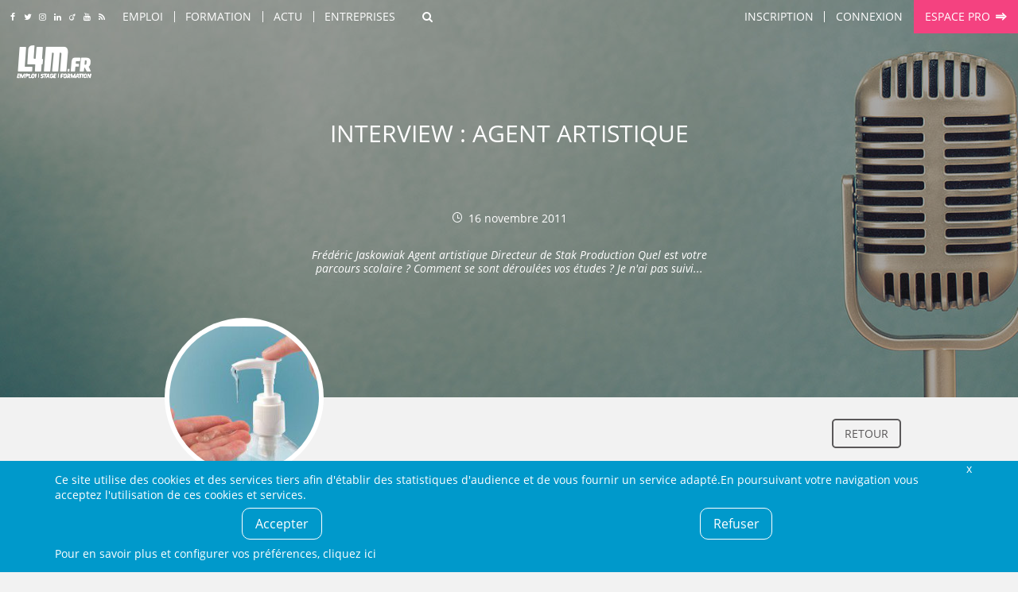

--- FILE ---
content_type: text/html; charset=UTF-8
request_url: https://www.l4m.fr/emag/interview/art-culture-spectacle-2/agent-artistique-2798
body_size: 58318
content:
<!DOCTYPE html>
<html xmlns:og="https://ogp.me/ns#" lang="fr">
<head>
	<style type="text/css">
	body {
	   opacity: 1;
   }
	.async-rendering body {
	   opacity: 0;
	}
	</style>
	<script type="text/javascript">
	document.documentElement.className = 'async-rendering';
	</script>
   <base href="https://www.l4m.fr" />
<title>Agent artistique : interview d'un professionnel par L4M</title>
<meta http-equiv="Content-Type" content="text/html; charset=UTF-8" />
<meta name="robots" content="index, follow" />
<meta name="description" content="Frédéric Jaskowiak 	 	Agent artistique 	 	Directeur de Stak Production 	 Quel est votre parcours scolaire ? Comment se sont déroulées vos études ? Je n'ai pas suivi..." />
<meta name="CSRF-token" content="b4564f6863473501eb9f534e74df31b41fb439ea7d6ac0a6154d43dae059d6c4" />
<meta name="language" content="fr" />
<meta property="og:title" content="Agent artistique : interview d'un professionnel par L4M" />
<meta property="og:type" content="article" />
<meta property="og:description" content="Frédéric Jaskowiak 	 	Agent artistique 	 	Directeur de Stak Production 	 Quel est votre parcours scolaire ? Comment se sont déroulées vos études ? Je n'ai pas suivi..." />
<meta property="og:image" content="https://www.l4mcdn.fr/5/8/580051.jpg" />
<meta property="og:image:width" content="323" />
<meta property="og:image:height" content="205" />
<meta property="og:url" content="https://www.l4m.fr/emag/interview/art-culture-spectacle-2/agent-artistique-2798" />


<link href="https://plus.google.com/u/0/b/108872012190150611067/108872012190150611067/" rel="publisher" />
    <link rel="icon" type="image/png" href="/templates/_defaut/imgs/favicon.png" />
    <!--[if IE]><link rel="shortcut icon" type="image/x-icon" href="/templates/_defaut/imgs/favicon.ico" /><![endif]-->
    <!--[if lt IE 9]>
	<script src="https://cdnjs.cloudflare.com/ajax/libs/html5shiv/3.7.3/html5shiv.min.js"></script>
	<![endif]-->
	<meta name="viewport" content="width=device-width, initial-scale=1.0">
</head><body class="template-front section- front section-emag  not-loggedin not-loggedin has-couv has-couv-spec" itemscope itemtype="https://schema.org/WebPage">
<div id="all">
		<div id="top" >
		<div class="inner inner-top">
		<div class="socials socials-top">
	<a class="icone social icn-fb" href="https://www.facebook.com/L4M.fr" target="_blank" title="Rejoignez-nous sur Facebook"><i>Rejoignez-nous sur Facebook</i></a>
	<a class="icone social icn-twitter" href="https://www.twitter.com/l4mfr" target="_blank" title="Suivez-nous sur Twitter"><i>Suivez-nous sur Twitter</i></a>
	<a class="icone social icn-instagram" href="https://www.instagram.com/l4m.fr/" target="_blank" title="Suivez-nous sur Instagram"><i>Suivez-nous sur Instagram</i></a>
	<a class="icone social icn-linkedin" href="https://www.linkedin.com/company/l4m-fr-looking-for-mission" target="_blank" title="Rejoignez-nous sur LinkedIn"><i>Rejoignez-nous sur LinkedIn</i></a>
	<a class="icone social icn-viadeo" href="https://fr.viadeo.com/fr/profile/l4m.emploi,stage-et-formation-dans-le-nord-pas-de-calais" target="_blank" title="Rejoignez-nous sur Viadeo"><i>Rejoignez-nous sur Viadeo</i></a>
	<a class="icone social icn-youtube" href="https://www.youtube.com/channel/UCtjx8kNeVhCFLndj5iJ4EtA" target="_blank" title="Suivez-nous sur Youtube"><i>Suivez-nous sur Youtube</i></a>
	<a class="icone social icn-rss" href="https://www.l4m.fr/rss" title="Retrouvez tous nos flux RSS"><i>Retrouvez tous nos flux RSS</i></a>
</div><div id="top_content"><a class="icone icn-home top-home" href="https://www.l4m.fr" rel="nofollow"><i>Accueil</i></a><div class="nav-loading" data-k="tccontent"></div><a class="icone icn-search recherche-toggler" href="javascript:;" data-toggle="wrapper_recherche" rel="nofollow" data-toggle-class="recherche-ouverte"><i>Rechercher</i></a><div id="secondary_nav"><div id="lien_inscription"><a href="https://www.l4m.fr/candidat/inscription" rel="nofollow" title="Inscription" ><span>Inscription</span></a></div><div class="module module-lien-identification"><div id="lien_identification">
<a href="https://www.l4m.fr/login?redirto=/emag/interview/art-culture-spectacle-2/agent-artistique-2798" class="module-identification" data-click="e.preventDefault(); Lightboxes.get($('#connexion_compte'), {
								id: 'lightbox_connexion_compte',
                                className: 'lightbox-full',
                                titre: 'Déjà inscrit ?', 
								blur: true, 
								clone:false, 
								position:'centre_total',
								auto_close: false
							});" title="Connexion" ><span>Connexion</span></a><div style="display:none;"><div id="connexion_compte" ><div id="template_identification" class="module module-template-identification"><div class="contenu"><!--debut contenu -->
<div class="form form-small form-identification"><form action="https://www.l4m.fr/login" method="post" enctype="multipart/form-data" id="formulaire_candidat_identification" >
<div id="f_formulaire_candidat_identification" class="form-elements">
<div class="chp-text chp chp-text sans-valeur chp-show chp-oblig chp-app-login-login" id="conteneur_app_login_login">
<div class="chp-label label" id="intitule_app_login_login"><span>Email&nbsp;:</span></div>
<div class="chp-input" id="input_app_login_login">
<input tabindex="0"  type="email" size="16" maxlength="128" name="app_login_login" id="app_login_login" value="" placeholder="Email"/></div>
</div><div class="chp-password chp chp-password sans-valeur chp-show chp-oblig chp-app-login-pwd" id="conteneur_app_login_pwd">
<div class="chp-label label" id="intitule_app_login_pwd"><span>Mot de passe&nbsp;:</span></div>
<div class="chp-input" id="input_app_login_pwd">
<input tabindex="0"  type="password" size="16" maxlength="16" name="app_login_pwd" id="app_login_pwd" value="" placeholder="Mot de passe" /></div>
</div><div class="chp-checkbox chp chp-checkbox avec-valeur chp-show chp-app-login-save" id="conteneur_app_login_save">
<div class="chp-input" id="input_app_login_save">
<div class="conteneur-checkbox"><input tabindex="0"  type="checkbox" name="app_login_save" id="app_login_save" value="1" checked="checked"/><label for="app_login_save">Rester connecté sur cet ordinateur</label></div></div>
</div><div class="chp-hidden chp chp-hidden avec-valeur chp-show chp-app-login-redirect" id="conteneur_app_login_redirect">
<div class="chp-label label" id="intitule_app_login_redirect"><span>s&nbsp;:</span></div>
<div class="chp-input" id="input_app_login_redirect">
<input type="hidden" name ="app_login_redirect" id="app_login_redirect" value="%2Femag%2Finterview%2Fart-culture-spectacle-2%2Fagent-artistique-2798" /></div>
</div></div>
<input type="hidden" name="form_submit" value="1" />
<input type="hidden" name="form_submit_formulaire_candidat_identification" id="form_submit_formulaire_candidat_identification" value="1" />
<input type="email" name="send_email_to" id="send_email_to_formulaire_candidat_identification" value="" tabindex="-1" autocomplete="off"/>
<input type="hidden" name="form_token_formulaire_candidat_identification" id="form_token_formulaire_candidat_identification" value="f56c51235c52caa03bfcf3bb1e90286db88888fdc43de28414a4395331e5885d" readonly />
<input type="hidden" name="application_token" id="application_token_formulaire_candidat_identification" value="b4564f6863473501eb9f534e74df31b41fb439ea7d6ac0a6154d43dae059d6c4" readonly />
<div class="chp-submit">
<button class="btn ico-before icn-login action-login" type="submit" ><span>M'identifier</span></button>
<button class="btn ico-before icn-fb action-fb-login" type="button" onclick="FB.login(fb_login_redirect, {scope : 'email,user_birthday,user_location'}); return false;" ><span>Me&nbsp;connecter&nbsp;avec&nbsp;Facebook</span></button>
</div>
</form>
<div class="form-identification-actions">
<a href="https://www.l4m.fr/compte/oubli" class="action-login-oubli" title="Mot de passe oublié ?" ><span>Mot de passe oublié ?</span></a></div>
	</div><div class="module-identification-actions"><p>Pas encore inscrit ?</p><a href="https://www.l4m.fr/candidat/inscription" class="common-action" title="Créer un compte candidat" ><span>Créer un compte candidat</span></a><a href="https://www.l4m.fr/recruteur/inscription" class="common-action action-inscription action-inscription-recruteur" title="Créer un compte recruteur" ><span>Créer un compte recruteur</span></a></div></div><!-- Fin contenu -->

	</div></div></div></div>
	</div><div id="lien_pro"><a href="https://www.l4m.fr/recruteur" class="ico-after icn-ext" title="Espace pro" ><span>Espace pro</span></a></div></div></div><a class="icone icn-search top-recherche-toggler" href="javascript:;" rel="nofollow" data-toggle="wrapper_recherche" data-toggle-class="recherche-ouverte"><i>Rechercher</i></a>    		<div class="top-logo">
    			<a href="https://www.l4m.fr" title="L4M : Emploi/ Stage / Formation, Intérim, Job étudiant...">
    			L4M : Emploi / Stage / Formation en Hauts-de-France, Normandie, Intérim, Job étudiant...
            </a>
    		</div>
				</div>
	</div>
<div class="couverture couverture-generique" style="background:url('https://www.l4mcdn.fr/6/3/6300109.jpg') center top no-repeat transparent;"></div>	<div class="content-logo">
		<a href="https://www.l4m.fr/" title="L4M : Emploi, Stage, Formation, Intérim, Job étudiant..." class="logo-wrapper">
        </a>
    </div>
	<header class="main-header">
		<div id="wrapper_recherche">
			<div class="inner">
            <div class="module module-recherche"><div class="filtres-closer">
	<a href="javascript:;" class="ico-before icn-close" rel="nofollow" data-toggle="wrapper_recherche" data-toggle-class="recherche-ouverte"><i>Fermer</i></a>
</div>
<div class="form form-search">
    <form action="https://www.l4m.fr/recherche" method="get" enctype="multipart/form-data" id="form_module_recherche" >
<div id="f_form_module_recherche" class="form-elements">
<div class="chp-hidden chp chp-hidden avec-valeur chp-show chp-bl" id="conteneur_bl">
<div class="chp-input" id="input_bl">
<input type="hidden" name ="bl" id="bl" value="1" /></div>
</div><div class="chp-text chp chp-text sans-valeur chp-show chp-mot-cle" id="conteneur_mot_cle">
<div class="chp-input" id="input_mot_cle">
<input tabindex="0"  type="text" size="32" maxlength="255" name="mot_cle" id="mot_cle" value="" placeholder="Mots clés, référence..."/></div>
</div><div class="chp-text chp chp-text sans-valeur chp-show chp-localisation-label" id="conteneur_localisation_label">
<div class="chp-input" id="input_localisation_label">
<input tabindex="0"  type="text" size="32" maxlength="255" name="localisation_label" id="localisation_label" value="" placeholder="Ville, région..."/></div>
</div><div class="chp-hidden chp chp-hidden sans-valeur chp-show chp-localisation" id="conteneur_localisation">
<div class="chp-input" id="input_localisation">
<input type="hidden" name ="localisation" id="localisation" value="" /></div>
</div><div class="chp-select chp chp-select sans-valeur chp-show chp-type-offre" id="conteneur_type_offre">
<div class="chp-input" id="input_type_offre">
<select tabindex="0" name="type_offre" id="type_offre">
<option selected="selected" value="">Type d'offre</option>
<option value="1">Emploi</option>
<option value="2">Stage</option>
<option value="4">Formation</option>
<option value="5">Alternance</option>
<option value="6">Indépendant</option>
</select>
</div>
</div></div>
		
		<div class="chp-submit">
			<button type="submit">
				<span>Rechercher</span>
			</button>
		</div>		
    <input type="hidden" name="form_submit_form_module_recherche" id="form_submit_form_module_recherche" value="1" />
<input type="email" name="send_email_to" id="send_email_to_form_module_recherche" value="" tabindex="-1" autocomplete="off"/>
</form>
</div>
<a href="javascript:;" class="recherche-fermer" data-toggle="wrapper_recherche" data-toggle-class="recherche-ouverte">Annuler</a>
	</div>            </div>
	    </div>
    </header><!-- fin de header -->
    <main role="main" id="main" class="main-fiche"><div class="content-position"><div class="app-navigation-action">
	<div class="inner">
	    <div class="app-navigation">
        <div class="text-center text-l-left">
            <div class="nav nav-main">
            	<a href="https://www.l4m.fr/emag/interview/art-culture-spectacle-2/production-sub10" class="action" title="Retour" ><span>Retour</span></a>            </div>
        </div>
    </div>
        </div>
</div></div><div class="text-center"><div class="module-revive-ad ad-banner" style="display: none;">
        <ins data-revive-zoneid="12" data-revive-id="3ad5aa433f6636d23c2d1efc0d1ce8c6" data-revive-url="https://ads.l4m.fr" data-revive-mobile="false"></ins>
</div></div><div class="main-content"><div id="texte_detail"><article class="fiche fiche-texte">
	<header class="fiche-header" id="fiche_header">
		<div class="fiche-labels">
    		<div class="main-title fiche-titre multiline-overflow multiline-overflow-3">
    		<h1>
    		Interview  : Agent artistique    		</h1>
    		</div>
    		    		<div class="fiche-labels-secondary">
        		<div class="ico-before icn-refresh"><i>16 novembre 2011</i></div>
        		<div class="fiche-resume">Frédéric Jaskowiak 	 	Agent artistique 	 	Directeur de Stak Production 	 Quel est votre parcours scolaire ? Comment se sont déroulées vos études ? Je n'ai pas suivi...</div>
    		</div>
		</div>
		<div class="fiche-visuel">
		        	    <!-- conteneur logo -->
    			<div class="fiche-img">
        			<div>
            			<img data-src="https://www.l4mcdn.fr/5/8/580051.jpg" alt="Agent artistique"  class="article-image rounded" />            	    </div>
        	    </div>
        	        	</div>
	</header>
	<div class="common-contenu-wrapper">
		<div class="common-contenu element-contenu-texte">
            <div class="synthese"><p>
   	  Société: Directeur de Stak Production</p></div><h2 class="question">Quel est votre parcours scolaire ? Comment se sont déroulées vos études ?</h2><div class="reponse">Je n'ai pas suivi d'études spécialisées dans les métiers d'agent ou de manager d'artistes. Je possède un BTS en électrotechnique. Mais ma passion pour le spectacle et la culture existe depuis mes 7ans, je jouais d'un instrument, puis j'ai pratiqué la danse. Suite à ces activités, j'ai été amené à m'intéresser tout d'abord à la technique des concerts et spectacles pour lesquels je me produisais. Le réseau de connaissances qui en a découlé m'a donné le goût de faire ce métier, alors que je travaillais parallèlement dans des secteurs très différents pour vivre.</div><h2 class="question">Quels stages et expériences professionnelles avez-vous effectué ? Ont-ils eu une influence sur votre choix de métier ou ont-ils modifié la vision que vous aviez du métier ?</h2><div class="reponse">M'étant d'abord plus orienté vers les métiers de la régie technique, sous le statut d'intermittent, j'ai travaillé sur beaucoup trop de manifestations pour pouvoir les énumérer, cependant je retiens tout particulièrement mon expérience sur un concert de Dalida en 1984. Je dirais que c'est ce spectacle qui m'a définitivement convaincu que j'étais destiné à ce métier. Cela a modifié ma vision de cette profession dans le sens où elle me l'a entièrement révélée ! J'ai donc crée ma société Stak production, en tant qu 'entrepreneur du spectacle. Aujourd'hui je produis et manage divers artistes, notamment régionaux. </div><h2 class="question">Pourquoi avoir choisi ce métier ?</h2><div class="reponse">Pour revenir sur le concert de Dalida qui a constitué le déclic de ma vocation, j'ai été émerveillé par sa performance, et par la puissance de son lien avec le public et de la magie qu'elle lui a offert. C'est pourquoi j'ai su que je voulais perpétuer cette connivence entre le public et les artistes, et pouvoir continuer à proposer une offre culturelle variée et fournie au public, au travers d'une promotion auprès des producteurs, maisons de disques, médias... et participer également à faire émerger de jeunes talents. Le fait d'être musicien m'a naturellement orienté vers la musique. </div><h2 class="question">En quoi consiste votre métier ?</h2><div class="reponse">Avant tout accompagner l'artiste parce que l'on croit en son talent. L'artiste crée et assure des performances publiques et y dédie toute son énergie. Le rôle de l'agent est avant tout d'être un intermédiaire de confiance afin de le soulager de toutes les démarches de prospection, d'administration, de relations publiques, de promotion, et de garder pour lui un certain recul et un discernement face à l'orientation de sa carrière, en le conseillant parfois dans ces choix artistiques.</div><h2 class="question">Où peut-on travailler ? Dans quelle structure ?</h2><div class="reponse">On peut être agent indépendant, seulement pour débuter ce n'est pas recommandé, faute de réseaux, de concurrence.... De plus, il faut être particulièrement informé des tendances et des opportunités à saisir, ce qui demande une certaine connaissance du tissu culturel et une certaine notoriété. Vient s'ajouter la création d'une entreprise individuelle, et son lot de tracas administratifs et financiers, qui ne permet pas de développer pleinement son activité.<br>Une agence ou une société, labels, maison de production, me semblent plus adapté pour commencer sa carrière ; on bénéficie de l'encadrement de professionnels avertis et de la renommée de leurs enseignes. La pratique du terrain est donc plus sécurisée et plus complète. Par contre, dans ce dernier cas, on ne choisit pas forcément l'artiste avec lequel on travaille... Mais il faut bien commencer dans les meilleures conditions possibles.</div><h2 class="question">Quelles sont les qualités personnelles nécessaires et les compétences professionnelles à avoir ?</h2><div class="reponse">Les qualités personnelles nécessaires sont la disponibilité, la mobilité, le sens du relationnel, la détermination, la patience et enfin l'écoute. Le fait d'être mélomane est un plus.<br>En ce qui concerne les compétences professionnelles, il est important de connaître les aspects juridiques (contrats, etc.,...) et le fonctionnement de la promotion, de la communication (médias, supports, partenariats, etc...). Une connaissance des réseaux de production est nécessaire (tourneurs locaux, producteurs, maisons de disques et labels...). De plus, un sens aigu de la négociation est un atout ainsi que la pratique des langues étrangères, l'anglais est quasiment obligatoire !</div><h2 class="question">Quels sont les avantages et les inconvénients de votre métier ?</h2><div class="reponse">Ce qui est le plus agréable c'est de faire un métier qui me plaît et de vivre de ma passion. C'est aussi un avantage de sentir que l'on participe à un projet culturel ambitieux assorti d'objectifs motivants. J'aime aussi être au courant des dernières actualités culturelles et de sans cesse découvrir de nouvelles formes et attractions artistiques. <br>Pour les inconvénients, il faut être constamment disponible et parfois même abandonner ses soirées et ses dimanches. D'autre part, après quelques années d'exercice, la reconversion dans d'autres secteurs devient compliquée. Le métier d'agent est très spécialisé.</div><h2 class="question">Un mot pour les étudiants qui seraient intéressés par ce métier.</h2><div class="reponse">La conviction et la passion sont les moteurs principaux de la réussite. Les débuts sont souvent un peu laborieux avec des échecs et certains problèmes relationnels avec les artistes. Mais la persévérance paye toujours, ainsi que le choix judicieux du type d'art ou du style d'artistes qui nous plait. Sinon faire un stage d'été peut être utile avant de s'engager dans une formation d'agent artistique. Il faut avoir conscience que les agents devenus milliardaires se comptent sur les doigts de la main, et que pour devenir riche, il vaut mieux jouer à la loterie !!!!</div><div class="signature">
<span class="auteur">CD</span><span class="date">02/06/05</span>
</div>        </div>
        <!-- aside -->
        <aside class="common-aside common-aside-texte">
        	        	    <div class="aside-element">
        	    	<div class="aside-element-titre">En savoir plus</div>
        	    	<div class="aside-element-contenu">
        	    	<ul class="aside-info">
        	    	<li class="aside-item row"><div class="aside-item-link"><a href="https://www.l4m.fr/emag/metier/art-culture-spectacle-2/agent-artistique-2676" title="Fiche métier : Agent artistique" ><span>Fiche métier : Agent artistique</span></a></div></li>
<li class="aside-item row"><div class="aside-item-link"><a href="https://www.l4m.fr/emag/metier/art-culture-spectacle-2/responsable-edition-musicale-1563" title="Fiche métier : Responsable d’édition musicale" ><span>Fiche métier : Responsable d’édition musicale</span></a></div></li>
<li class="aside-item row"><div class="aside-item-link"><a href="https://www.l4m.fr/emag/metier/art-culture-spectacle-2/regisseur-euse-2311" title="Fiche métier : Régisseur·euse" ><span>Fiche métier : Régisseur·euse</span></a></div></li>
<li class="aside-item row"><div class="aside-item-link"><a href="https://www.l4m.fr/emag/metier/art-culture-spectacle-2/scenariste-9581" title="Fiche métier : Scénariste" ><span>Fiche métier : Scénariste</span></a></div></li>
<li class="aside-item row"><div class="aside-item-link"><a href="https://www.l4m.fr/emag/interview/art-culture-spectacle-2/directeur-troupe-theatre-4792" title="Interview : Directeur d'une Troupe de théâtre" ><span>Interview : Directeur d'une Troupe de théâtre</span></a></div></li>
<li class="aside-item row"><div class="aside-item-link"><a href="https://www.l4m.fr/emag/metier/art-culture-spectacle-2/artificier-iere-pyrotechnicien-16979" title="Fiche métier : Artificier·ière pyrotechnicien·ne" ><span>Fiche métier : Artificier·ière pyrotechnicien·ne</span></a></div></li>
<li class="aside-item row"><div class="aside-item-link"><a href="https://www.l4m.fr/emag/metier/art-culture-spectacle-2/administrateur-rice-spectacles-15255" title="Fiche métier : Administrateur·rice de spectacles" ><span>Fiche métier : Administrateur·rice de spectacles</span></a></div></li>
<li class="aside-item row"><div class="aside-item-link"><a href="https://www.l4m.fr/emag/interview/art-culture-spectacle-2/responsable-editions-musicales-1552" title="Interview : Responsable d'éditions musicales" ><span>Interview : Responsable d'éditions musicales</span></a></div></li>
<li class="aside-item row"><div class="aside-item-link"><a href="https://www.l4m.fr/emag/interview/art-culture-spectacle-2/martin-regisseur-general-zenith-lille-17713" title="Interview : Martin, Régisseur général au Zénith de Lille" ><span>Interview : Martin, Régisseur général au Zénith de Lille</span></a></div></li>
<li class="aside-item row"><div class="aside-item-link"><a href="https://www.l4m.fr/emag/metier/art-culture-spectacle-2/metteur-scene-4334" title="Fiche métier : metteur en scène" ><span>Fiche métier : metteur en scène</span></a></div></li>
<li class="aside-item row"><div class="aside-item-link"><a href="https://www.l4m.fr/emag/info/actualite-emploi-1/un-job-dating-700-postes-a-pourvoir-jeunes-16-a-25-ans-jeudi-a-saint-andre-18642" title="Actualité : Un job dating avec 700 postes à pourvoir pour les jeunes de 16 à 25 ans, ce jeudi à Saint-André" ><span>Actualité : Un job dating avec 700 postes à pourvoir pour les jeunes de 16 à 25 ans, ce jeudi à Saint-André</span></a></div></li>
<li class="aside-item row"><div class="aside-item-link"><a href="https://www.l4m.fr/emag/info/actualite-emploi-1/l-entreprise-mileade-recrute-1000-saisonniers-2024-18859" title="Actualité : L’entreprise Miléade recrute 1000 saisonniers pour l’été 2024" ><span>Actualité : L’entreprise Miléade recrute 1000 saisonniers pour l’été 2024</span></a></div></li>
<li class="aside-item row"><div class="aside-item-link"><a href="https://www.l4m.fr/emag/info/actualite-emploi-1/disneyland-paris-recrute-jusqu-a-8-000-2025-19078" title="Actualité : Disneyland Paris recrute jusqu’à 8 000 personnes pour 2025" ><span>Actualité : Disneyland Paris recrute jusqu’à 8 000 personnes pour 2025</span></a></div></li>
<li class="aside-item row"><div class="aside-item-link"><a href="https://www.l4m.fr/emag/info/actualite-emploi-1/-stade-vers-emploi-a-lamballe-nouvelle-maniere-recruter-18645" title="Actualité : « Du stade vers l’emploi » à Lamballe : une nouvelle manière de recruter" ><span>Actualité : « Du stade vers l’emploi » à Lamballe : une nouvelle manière de recruter</span></a></div></li>
<li class="aside-item row"><div class="aside-item-link"><a href="https://www.l4m.fr/emploi/ville-metier/arras-production-24953-10" title="Emploi Production à Arras" ><span>Emploi Production à Arras</span></a></div></li>
        	    	</ul>
        	    </div>
        	            
        </aside>
	</div>
</article>
<div class="fiche-sticky" data-make-sticky="1" data-class-only="true" data-after="#fiche_header">
		<a href="https://www.l4m.fr" rel="nofollow" class="sticky-logo"></a>
		<div class="sticky-data">
            <div class="sticky-title">
            Agent artistique            </div>
                    </div>
        <div class="sticky-actions" data-share="true">
        <a href="https://www.l4m.fr/emag/interview" title="Voir d'autres articles" ><span>Voir d'autres articles</span></a>        </div>
</div>
	</div><section class="module module-revive"><div class="contenu"><!--debut contenu -->
<div style="display: none;" id="module_revive_data" data-ts="1769003414" data-revive-url="https://ads.l4m.fr" data-r-id="3ad5aa433f6636d23c2d1efc0d1ce8c6" data-target="texte_detail" data-target-tag="p">
					</div></div><!-- Fin contenu -->

	</section><div class="inner text-center">        
        <div class="content-share" data-share="true"></div>
        </div><div class="skyscraper-wrapper">
    <div class="pub skyscraper" data-make-sticky="true" data-min-top="60">
        	<ins data-revive-zoneid="10" data-revive-id="3ad5aa433f6636d23c2d1efc0d1ce8c6" data-revive-url="https://ads.l4m.fr" data-revive-minwidth="1400"></ins>
    	     </div>
 </div></div></main><section class="breadcrumbs-container"><div class="inner text-l-left"><ul class="breadcrumbs" id="breadcrumbs" itemtype="http://schema.org/BreadcrumbList" itemscope=""><li class="breadcrumb" itemtype="http://schema.org/ListItem" itemscope="" itemprop="itemListElement">
						<a itemtype="http://schema.org/Thing" title="Emploi, stage et formation - L4M" itemprop="item" href="https://www.l4m.fr">
							<span itemprop="name">Accueil</span>
						</a>
                        <meta itemprop="position" content="1" />
					</li><li class="breadcrumb" itemtype="http://schema.org/ListItem" itemscope="" itemprop="itemListElement">
						<a itemtype="http://schema.org/Thing" title="Actu" itemprop="item" href="https://www.l4m.fr/emag">
							<span itemprop="name">Actu</span>
						</a>
                        <meta itemprop="position" content="2" />
					</li><li class="breadcrumb" itemtype="http://schema.org/ListItem" itemscope="" itemprop="itemListElement">
						<a itemtype="http://schema.org/Thing" title="Interview" itemprop="item" href="https://www.l4m.fr/emag/interview">
							<span itemprop="name">Interview</span>
						</a>
                        <meta itemprop="position" content="3" />
					</li><li class="breadcrumb" itemtype="http://schema.org/ListItem" itemscope="" itemprop="itemListElement">
						<a itemtype="http://schema.org/Thing" title="Art / culture /spectacle" itemprop="item" href="https://www.l4m.fr/emag/interview/art-culture-spectacle-2">
							<span itemprop="name">Art / culture /spectacle</span>
						</a>
                        <meta itemprop="position" content="4" />
					</li><li class="breadcrumb" itemtype="http://schema.org/ListItem" itemscope="" itemprop="itemListElement">
						<a itemtype="http://schema.org/Thing" title="Production" itemprop="item" href="https://www.l4m.fr/emag/interview/art-culture-spectacle-2/production-sub10">
							<span itemprop="name">Production</span>
						</a>
                        <meta itemprop="position" content="5" />
					</li><li class="breadcrumb"> <span>Agent artistique</span></li></ul></div></section><div class="module-revive-ad ad-mobilebanner" style="display: none;">
        <ins data-revive-zoneid="18" data-revive-id="3ad5aa433f6636d23c2d1efc0d1ce8c6" data-revive-url="https://ads.l4m.fr" data-revive-mobile="true" data-revive-closable="true"></ins>
</div><footer>
  	<div class="inner clearfix">
  		<div class="footer-wrapper">
      		<div class="footer-logo">
      			<div class="logo-wrapper logo-footer-wrapper">      			
      				      			</div>
      		</div>
          	<div class="socials socials-footer">
	<a class="icone social icn-fb" href="https://www.facebook.com/L4M.fr" target="_blank" title="Rejoignez-nous sur Facebook"><i>Rejoignez-nous sur Facebook</i></a>
	<a class="icone social icn-twitter" href="https://www.twitter.com/l4mfr" target="_blank" title="Suivez-nous sur Twitter"><i>Suivez-nous sur Twitter</i></a>
	<a class="icone social icn-instagram" href="https://www.instagram.com/l4m.fr/" target="_blank" title="Suivez-nous sur Instagram"><i>Suivez-nous sur Instagram</i></a>
	<a class="icone social icn-linkedin" href="https://www.linkedin.com/company/l4m-fr-looking-for-mission" target="_blank" title="Rejoignez-nous sur LinkedIn"><i>Rejoignez-nous sur LinkedIn</i></a>
	<a class="icone social icn-viadeo" href="https://fr.viadeo.com/fr/profile/l4m.emploi,stage-et-formation-dans-le-nord-pas-de-calais" target="_blank" title="Rejoignez-nous sur Viadeo"><i>Rejoignez-nous sur Viadeo</i></a>
	<a class="icone social icn-youtube" href="https://www.youtube.com/channel/UCtjx8kNeVhCFLndj5iJ4EtA" target="_blank" title="Suivez-nous sur Youtube"><i>Suivez-nous sur Youtube</i></a>
	<a class="icone social icn-rss" href="https://www.l4m.fr/rss" title="Retrouvez tous nos flux RSS"><i>Retrouvez tous nos flux RSS</i></a>
</div>          						
          	<div class="newsletter-footer"><section class="module module-newsletter"><div class="newsletter-label"><span>Newsletter :</span><span>Restez informé&nbsp;!</span></div><div class="form-newsletter"><form action="https://www.l4m.fr/emag/newsletter/inscription" method="post" enctype="multipart/form-data" id="formulaire_newsletter_mail" >
<div id="f_formulaire_newsletter_mail" class="form-elements">
<div class="chp-text chp chp-text sans-valeur chp-show chp-oblig chp-email" id="conteneur_email">
<div class="chp-label label" id="intitule_email"><span>Votre email&nbsp;:</span></div>
<div class="chp-input" id="input_email">
<input tabindex="0"  type="email" size="32" maxlength="255" name="email" id="email" value="" placeholder="Votre email"/></div>
</div></div>
<input type="hidden" name="form_submit" value="1" />
<input type="hidden" name="form_submit_formulaire_newsletter_mail" id="form_submit_formulaire_newsletter_mail" value="1" />
<input type="email" name="send_email_to" id="send_email_to_formulaire_newsletter_mail" value="" tabindex="-1" autocomplete="off"/>
<input type="hidden" name="form_token_formulaire_newsletter_mail" id="form_token_formulaire_newsletter_mail" value="514e3959531d4486e6e46723baa48261c474d382ee6741260cb02f7bcc9f66a4" readonly />
<input type="hidden" name="application_token" id="application_token_formulaire_newsletter_mail" value="b4564f6863473501eb9f534e74df31b41fb439ea7d6ac0a6154d43dae059d6c4" readonly />
<div class="chp-submit">
<button class="btn" type="submit" ><span>Valider</span></button>
</div>
</form>

	</div><a href="https://www.l4m.fr/emag/newsletter/desinscription" class="desinscrire" title="Me désinscrire" ><span>Me désinscrire</span></a>
	</section></div>        </div>
        
        <div class="footer-sitemap">
            <ul>
                <li><a href="https://www.l4m.fr/contact" rel)="nofollow" title="Contactez-nous">Contact</a></li>
                <li><a href="https://www.l4m.fr/plan" title="Plan du site">Plan du site</a></li>
                <li><a href="https://www.l4m.fr/entreprise/l4m-looking-for-mission-loos-145" title="Qui sommes-nous ?">Qui sommes-nous ?</a></li>
                                <li><a href="https://www.l4m.fr/liens" title="Liens">Liens</a></li>
                <li><a href="https://www.l4m.fr/charte" title="La Charte L4M" rel="nofollow">Charte L4M</a></li>
                <li><a href="https://www.l4m.fr/cgu" title="Conditions Générales" rel="nofollow">Conditions Générales</a></li>
                <li><a href="https://www.l4m.fr/cookies" title="Cookies et confidentialité" rel="nofollow">Cookies et confidentialité</a></li>
                <li><a href="https://www.l4m.fr/legal" title="Informations légales" rel="nofollow">Informations légales</a></li>
            </ul>
        </div>
        
        <div class="footer-liens-commerciaux">
                </div>

        <div class="footer-legal">
        	&copy;&nbsp;L4M&nbsp;-&nbsp;2004-2026&nbsp;-Tous droits réservés
        </div>
	</div>
</footer><!-- fin de footer  --></div><!-- fin de all -->
<script type="application/ld+json">
{"@context":"http:\/\/schema.org","type":"Article","headline":"Agent artistique","author":"L4M","editor":"L4M","publisher":{"@type":"Organization","name":"L4M","logo":{"@type":"ImageObject","url":"https:\/\/www.l4mcdn.fr\/\/templates\/_defaut\/imgs\/logo.jpg"}},"url":"https:\/\/www.l4m.fr\/emag\/interview\/art-culture-spectacle-2\/agent-artistique-2798","datePublished":"2005-06-02 17:47:06","dateCreated":"2005-06-02 14:32:40","dateModified":"2011-11-16 16:09:21","description":"Fr\u00e9d\u00e9ric Jaskowiak \t \tAgent artistique \t \tDirecteur de Stak Production \t Quel est votre parcours scolaire ? Comment se sont d\u00e9roul\u00e9es vos \u00e9tudes ? Je n'ai pas suivi...","articleBody":"<div class=\"synthese\"><p>    \t  Soci\u00e9t\u00e9: Directeur de Stak Production<\/p><\/div><p class=\"question\">Quel est votre parcours scolaire ? Comment se sont d\u00e9roul\u00e9es vos \u00e9tudes ?<\/p><div class=\"reponse\">Je n'ai pas suivi d'\u00e9tudes sp\u00e9cialis\u00e9es dans les m\u00e9tiers d'agent ou de manager d'artistes. Je poss\u00e8de un BTS en \u00e9lectrotechnique. Mais ma passion pour le spectacle et la culture existe depuis mes 7ans, je jouais d'un instrument, puis j'ai pratiqu\u00e9 la danse. Suite \u00e0 ces activit\u00e9s, j'ai \u00e9t\u00e9 amen\u00e9 \u00e0 m'int\u00e9resser tout d'abord \u00e0 la technique des concerts et spectacles pour lesquels je me produisais. Le r\u00e9seau de connaissances qui en a d\u00e9coul\u00e9 m'a donn\u00e9 le go\u00fbt de faire ce m\u00e9tier, alors que je travaillais parall\u00e8lement dans des secteurs tr\u00e8s diff\u00e9rents pour vivre.<\/div><p class=\"question\">Quels stages et exp\u00e9riences professionnelles avez-vous effectu\u00e9 ? Ont-ils eu une influence sur votre choix de m\u00e9tier ou ont-ils modifi\u00e9 la vision que vous aviez du m\u00e9tier ?<\/p><div class=\"reponse\">M'\u00e9tant d'abord plus orient\u00e9 vers les m\u00e9tiers de la r\u00e9gie technique, sous le statut d'intermittent, j'ai travaill\u00e9 sur beaucoup trop de manifestations pour pouvoir les \u00e9num\u00e9rer, cependant je retiens tout particuli\u00e8rement mon exp\u00e9rience sur un concert de Dalida en 1984. Je dirais que c'est ce spectacle qui m'a d\u00e9finitivement convaincu que j'\u00e9tais destin\u00e9 \u00e0 ce m\u00e9tier. Cela a modifi\u00e9 ma vision de cette profession dans le sens o\u00f9 elle me l'a enti\u00e8rement r\u00e9v\u00e9l\u00e9e ! J'ai donc cr\u00e9e ma soci\u00e9t\u00e9 Stak production, en tant qu 'entrepreneur du spectacle. Aujourd'hui je produis et manage divers artistes, notamment r\u00e9gionaux. <\/div><p class=\"question\">Pourquoi avoir choisi ce m\u00e9tier ?<\/p><div class=\"reponse\">Pour revenir sur le concert de Dalida qui a constitu\u00e9 le d\u00e9clic de ma vocation, j'ai \u00e9t\u00e9 \u00e9merveill\u00e9 par sa performance, et par la puissance de son lien avec le public et de la magie qu'elle lui a offert. C'est pourquoi j'ai su que je voulais perp\u00e9tuer cette connivence entre le public et les artistes, et pouvoir continuer \u00e0 proposer une offre culturelle vari\u00e9e et fournie au public, au travers d'une promotion aupr\u00e8s des producteurs, maisons de disques, m\u00e9dias... et participer \u00e9galement \u00e0 faire \u00e9merger de jeunes talents. Le fait d'\u00eatre musicien m'a naturellement orient\u00e9 vers la musique. <\/div><p class=\"question\">En quoi consiste votre m\u00e9tier ?<\/p><div class=\"reponse\">Avant tout accompagner l'artiste parce que l'on croit en son talent. L'artiste cr\u00e9e et assure des performances publiques et y d\u00e9die toute son \u00e9nergie. Le r\u00f4le de l'agent est avant tout d'\u00eatre un interm\u00e9diaire de confiance afin de le soulager de toutes les d\u00e9marches de prospection, d'administration, de relations publiques, de promotion, et de garder pour lui un certain recul et un discernement face \u00e0 l'orientation de sa carri\u00e8re, en le conseillant parfois dans ces choix artistiques.<\/div><p class=\"question\">O\u00f9 peut-on travailler ? Dans quelle structure ?<\/p><div class=\"reponse\">On peut \u00eatre agent ind\u00e9pendant, seulement pour d\u00e9buter ce n'est pas recommand\u00e9, faute de r\u00e9seaux, de concurrence.... De plus, il faut \u00eatre particuli\u00e8rement inform\u00e9 des tendances et des opportunit\u00e9s \u00e0 saisir, ce qui demande une certaine connaissance du tissu culturel et une certaine notori\u00e9t\u00e9. Vient s'ajouter la cr\u00e9ation d'une entreprise individuelle, et son lot de tracas administratifs et financiers, qui ne permet pas de d\u00e9velopper pleinement son activit\u00e9.<br>Une agence ou une soci\u00e9t\u00e9, labels, maison de production, me semblent plus adapt\u00e9 pour commencer sa carri\u00e8re ; on b\u00e9n\u00e9ficie de l'encadrement de professionnels avertis et de la renomm\u00e9e de leurs enseignes. La pratique du terrain est donc plus s\u00e9curis\u00e9e et plus compl\u00e8te. Par contre, dans ce dernier cas, on ne choisit pas forc\u00e9ment l'artiste avec lequel on travaille... Mais il faut bien commencer dans les meilleures conditions possibles.<\/div><p class=\"question\">Quelles sont les qualit\u00e9s personnelles n\u00e9cessaires et les comp\u00e9tences professionnelles \u00e0 avoir ?<\/p><div class=\"reponse\">Les qualit\u00e9s personnelles n\u00e9cessaires sont la disponibilit\u00e9, la mobilit\u00e9, le sens du relationnel, la d\u00e9termination, la patience et enfin l'\u00e9coute. Le fait d'\u00eatre m\u00e9lomane est un plus.<br>En ce qui concerne les comp\u00e9tences professionnelles, il est important de conna\u00eetre les aspects juridiques (contrats, etc.,...) et le fonctionnement de la promotion, de la communication (m\u00e9dias, supports, partenariats, etc...). Une connaissance des r\u00e9seaux de production est n\u00e9cessaire (tourneurs locaux, producteurs, maisons de disques et labels...). De plus, un sens aigu de la n\u00e9gociation est un atout ainsi que la pratique des langues \u00e9trang\u00e8res, l'anglais est quasiment obligatoire !<\/div><p class=\"question\">Quels sont les avantages et les inconv\u00e9nients de votre m\u00e9tier ?<\/p><div class=\"reponse\">Ce qui est le plus agr\u00e9able c'est de faire un m\u00e9tier qui me pla\u00eet et de vivre de ma passion. C'est aussi un avantage de sentir que l'on participe \u00e0 un projet culturel ambitieux assorti d'objectifs motivants. J'aime aussi \u00eatre au courant des derni\u00e8res actualit\u00e9s culturelles et de sans cesse d\u00e9couvrir de nouvelles formes et attractions artistiques. <br>Pour les inconv\u00e9nients, il faut \u00eatre constamment disponible et parfois m\u00eame abandonner ses soir\u00e9es et ses dimanches. D'autre part, apr\u00e8s quelques ann\u00e9es d'exercice, la reconversion dans d'autres secteurs devient compliqu\u00e9e. Le m\u00e9tier d'agent est tr\u00e8s sp\u00e9cialis\u00e9.<\/div><p class=\"question\">Un mot pour les \u00e9tudiants qui seraient int\u00e9ress\u00e9s par ce m\u00e9tier.<\/p><div class=\"reponse\">La conviction et la passion sont les moteurs principaux de la r\u00e9ussite. Les d\u00e9buts sont souvent un peu laborieux avec des \u00e9checs et certains probl\u00e8mes relationnels avec les artistes. Mais la pers\u00e9v\u00e9rance paye toujours, ainsi que le choix judicieux du type d'art ou du style d'artistes qui nous plait. Sinon faire un stage d'\u00e9t\u00e9 peut \u00eatre utile avant de s'engager dans une formation d'agent artistique. Il faut avoir conscience que les agents devenus milliardaires se comptent sur les doigts de la main, et que pour devenir riche, il vaut mieux jouer \u00e0 la loterie !!!!<\/div><div class=\"signature\"> <span class=\"auteur\">CD<\/span><span class=\"date\">02\/06\/05<\/span> <\/div>","accessMode":"textual","accessModeSufficient":"textual","inLanguage":"French","isAccessibleForFree":"http:\/\/schema.org\/True","fileFormat":"text\/html","image":{"@type":"ImageObject","url":"https:\/\/www.l4mcdn.fr\/5\/8\/580051.jpg","width":"323 px","height":"205 px"}}
</script>

<script type="text/javascript">
window.l4mRequiredScripts = ['https://www.l4mcdn.fr/templates/_defaut/js/_compiled.js?t=1768500938'];
window.l4mScripts = ['https://www.l4mcdn.fr/js/lib/jquery/slider.js?t=1637823728','https://www.l4mcdn.fr/js/site/responsive_nav.js?t=1637823728'];
window.l4mAsyncStyles = [["https:\/\/www.l4mcdn.fr\/templates\/_defaut\/css\/_compiled.css?t=1762962863","all"]];
window.l4mAsyncInit = function() {
Cookies.add('gtag', {"account":"G-MMDDYS7HPG"});
Cookies.add('facebook', {"app":"57639543463"});
Cookies.init({mode: 'global', configuration_url: 'https://www.l4m.fr/cookies', 'policy_url': 'https://www.l4m.fr/confidentialite'});Cookies.start();
Globals.set('form_indic_champ_oblig', '<span class=\"chp-oblig\">*</span>');

new ResponsiveNav('top_content');
window.tccontent = [{"n":"emploi","l":"Emploi","u":"2f656d706c6f69","h":"","c":"","children":[{"n":"emploi_ville","l":"Top villes","u":"","h":"","c":"","children":[{"n":"emploi_ville_39325","l":"Lille","u":"2f656d706c6f692f76696c6c652f6c696c6c652d3339333235","h":"","c":""},{"n":"emploi_ville_39368","l":"Amiens","u":"2f656d706c6f692f76696c6c652f616d69656e732d3339333638","h":"","c":""},{"n":"emploi_ville_23560","l":"Roubaix","u":"2f656d706c6f692f76696c6c652f726f75626169782d3233353630","h":"","c":""},{"n":"emploi_ville_23646","l":"Tourcoing","u":"2f656d706c6f692f76696c6c652f746f7572636f696e672d3233363436","h":"","c":""},{"n":"emploi_ville_25101","l":"Calais","u":"2f656d706c6f692f76696c6c652f63616c6169732d3235313031","h":"","c":""},{"n":"emploi_ville_39355","l":"Dunkerque","u":"2f656d706c6f692f76696c6c652f64756e6b65727175652d3339333535","h":"","c":""},{"n":"emploi_ville_23072","l":"Villeneuve d'Ascq","u":"2f656d706c6f692f76696c6c652f76696c6c656e657576652d617363712d3233303732","h":"","c":""},{"n":"emploi_ville_1095","l":"Saint-Quentin","u":"2f656d706c6f692f76696c6c652f7361696e742d7175656e74696e2d31303935","h":"","c":""},{"n":"emploi_ville_23771","l":"Beauvais","u":"2f656d706c6f692f76696c6c652f62656175766169732d3233373731","h":"","c":""},{"n":"emploi_ville_24953","l":"Arras","u":"2f656d706c6f692f76696c6c652f61727261732d3234393533","h":"","c":""},{"n":"emploi_ville_23237","l":"Douai","u":"2f656d706c6f692f76696c6c652f646f7561692d3233323337","h":"","c":""},{"n":"emploi_ville_23653","l":"Valenciennes","u":"2f656d706c6f692f76696c6c652f76616c656e6369656e6e65732d3233363533","h":"","c":""},{"n":"emploi_ville_23873","l":"Compi\u00e8gne","u":"2f656d706c6f692f76696c6c652f636f6d706965676e652d3233383733","h":"","c":""},{"n":"emploi_ville_39359","l":"Wattrelos","u":"2f656d706c6f692f76696c6c652f7761747472656c6f732d3339333539","h":"","c":""},{"n":"emploi_ville_23430","l":"Marcq-en-Baroeul","u":"2f656d706c6f692f76696c6c652f6d617263712d6261726f65756c2d3233343330","h":"","c":""},{"n":"emploi_ville_25400","l":"Lens","u":"2f656d706c6f692f76696c6c652f6c656e732d3235343030","h":"","c":""},{"n":"emploi_ville_23181","l":"Cambrai","u":"2f656d706c6f692f76696c6c652f63616d627261692d3233313831","h":"","c":""},{"n":"emploi_ville_23443","l":"Maubeuge","u":"2f656d706c6f692f76696c6c652f6d617562657567652d3233343433","h":"","c":""},{"n":"emploi_ville_25412","l":"Li\u00e9vin","u":"2f656d706c6f692f76696c6c652f6c696576696e2d3235343132","h":"","c":""},{"n":"emploi_ville_1124","l":"Soissons","u":"2f656d706c6f692f76696c6c652f736f6973736f6e732d31313234","h":"","c":""}]},{"n":"emploi_metier","l":"Top m\u00e9tier","u":"","h":"","c":"","children":[{"n":"emploi_metier_143","l":"Agro-alimentaire","u":"2f656d706c6f692f6d65746965722f6167726f2d616c696d656e74616972652d313433","h":"","c":""},{"n":"emploi_metier_640","l":"Cariste","u":"2f656d706c6f692f6d65746965722f636172697374652d363430","h":"","c":""},{"n":"emploi_metier_570","l":"Chef d'\u00e9quipe production","u":"2f656d706c6f692f6d65746965722f636865662d6571756970652d70726f64756374696f6e2d353730","h":"","c":""},{"n":"emploi_metier_571","l":"Chef de ligne","u":"2f656d706c6f692f6d65746965722f636865662d6c69676e652d353731","h":"","c":""},{"n":"emploi_metier_150","l":"Conduite d'engins (Caces \/ Ponts roulants)","u":"2f656d706c6f692f6d65746965722f636f6e64756974652d656e67696e732d63616365732d706f6e74732d726f756c616e74732d313530","h":"","c":""},{"n":"emploi_metier_149","l":"Conduite de machines \/ commandes num\u00e9riques","u":"2f656d706c6f692f6d65746965722f636f6e64756974652d6d616368696e65732d636f6d6d616e6465732d6e756d657269717565732d313439","h":"","c":""},{"n":"emploi_metier_644","l":"Electromecanicien","u":"2f656d706c6f692f6d65746965722f656c656374726f6d6563616e696369656e2d363434","h":"","c":""},{"n":"emploi_metier_151","l":"Electrotechnicien","u":"2f656d706c6f692f6d65746965722f656c656374726f746563686e696369656e2d313531","h":"","c":""},{"n":"emploi_metier_200","l":"Magasinier","u":"2f656d706c6f692f6d65746965722f6d61676173696e6965722d323030","h":"","c":""},{"n":"emploi_metier_154","l":"Maintenance","u":"2f656d706c6f692f6d65746965722f6d61696e74656e616e63652d313534","h":"","c":""},{"n":"emploi_metier_155","l":"Manutention \/ Emballage","u":"2f656d706c6f692f6d65746965722f6d616e7574656e74696f6e2d656d62616c6c6167652d313535","h":"","c":""},{"n":"emploi_metier_201","l":"Manutentionnaire","u":"2f656d706c6f692f6d65746965722f6d616e7574656e74696f6e6e616972652d323031","h":"","c":""},{"n":"emploi_metier_573","l":"M\u00e9canicien \/ technicien de maintenance","u":"2f656d706c6f692f6d65746965722f6d6563616e696369656e2d746563686e696369656e2d6d61696e74656e616e63652d353733","h":"","c":""},{"n":"emploi_metier_312","l":"M\u00e9canique","u":"2f656d706c6f692f6d65746965722f6d6563616e697175652d333132","h":"","c":""},{"n":"emploi_metier_157","l":"M\u00e9tallurgie","u":"2f656d706c6f692f6d65746965722f6d6574616c6c75726769652d313537","h":"","c":""},{"n":"emploi_metier_574","l":"Operateur de production","u":"2f656d706c6f692f6d65746965722f6f70657261746575722d70726f64756374696f6e2d353734","h":"","c":""},{"n":"emploi_metier_575","l":"Operateur r\u00e9gleur","u":"2f656d706c6f692f6d65746965722f6f70657261746575722d7265676c6575722d353735","h":"","c":""},{"n":"emploi_metier_162","l":"Production","u":"2f656d706c6f692f6d65746965722f70726f64756374696f6e2d313632","h":"","c":""},{"n":"emploi_metier_263","l":"Production \/ conduite machine","u":"2f656d706c6f692f6d65746965722f70726f64756374696f6e2d636f6e64756974652d6d616368696e652d323633","h":"","c":""},{"n":"emploi_metier_163","l":"Textile","u":"2f656d706c6f692f6d65746965722f74657874696c652d313633","h":"","c":""}]},{"n":"stage","l":"Stage","u":"2f7374616765","h":"","c":"","children":[{"n":"stage_ville_39325","l":"Lille","u":"2f73746167652f76696c6c652f6c696c6c652d3339333235","h":"","c":""},{"n":"stage_ville_39368","l":"Amiens","u":"2f73746167652f76696c6c652f616d69656e732d3339333638","h":"","c":""},{"n":"stage_ville_23560","l":"Roubaix","u":"2f73746167652f76696c6c652f726f75626169782d3233353630","h":"","c":""},{"n":"stage_ville_23646","l":"Tourcoing","u":"2f73746167652f76696c6c652f746f7572636f696e672d3233363436","h":"","c":""},{"n":"stage_ville_25101","l":"Calais","u":"2f73746167652f76696c6c652f63616c6169732d3235313031","h":"","c":""},{"n":"stage_ville_39355","l":"Dunkerque","u":"2f73746167652f76696c6c652f64756e6b65727175652d3339333535","h":"","c":""},{"n":"stage_ville_23072","l":"Villeneuve d'Ascq","u":"2f73746167652f76696c6c652f76696c6c656e657576652d617363712d3233303732","h":"","c":""},{"n":"stage_ville_1095","l":"Saint-Quentin","u":"2f73746167652f76696c6c652f7361696e742d7175656e74696e2d31303935","h":"","c":""},{"n":"stage_ville_23771","l":"Beauvais","u":"2f73746167652f76696c6c652f62656175766169732d3233373731","h":"","c":""},{"n":"stage_ville_24953","l":"Arras","u":"2f73746167652f76696c6c652f61727261732d3234393533","h":"","c":""},{"n":"stage_ville_23237","l":"Douai","u":"2f73746167652f76696c6c652f646f7561692d3233323337","h":"","c":""},{"n":"stage_ville_23653","l":"Valenciennes","u":"2f73746167652f76696c6c652f76616c656e6369656e6e65732d3233363533","h":"","c":""},{"n":"stage_ville_23873","l":"Compi\u00e8gne","u":"2f73746167652f76696c6c652f636f6d706965676e652d3233383733","h":"","c":""},{"n":"stage_ville_39359","l":"Wattrelos","u":"2f73746167652f76696c6c652f7761747472656c6f732d3339333539","h":"","c":""},{"n":"stage_ville_23430","l":"Marcq-en-Baroeul","u":"2f73746167652f76696c6c652f6d617263712d6261726f65756c2d3233343330","h":"","c":""},{"n":"stage_ville_25400","l":"Lens","u":"2f73746167652f76696c6c652f6c656e732d3235343030","h":"","c":""},{"n":"stage_ville_23181","l":"Cambrai","u":"2f73746167652f76696c6c652f63616d627261692d3233313831","h":"","c":""},{"n":"stage_ville_23443","l":"Maubeuge","u":"2f73746167652f76696c6c652f6d617562657567652d3233343433","h":"","c":""},{"n":"stage_ville_25412","l":"Li\u00e9vin","u":"2f73746167652f76696c6c652f6c696576696e2d3235343132","h":"","c":""},{"n":"stage_ville_1124","l":"Soissons","u":"2f73746167652f76696c6c652f736f6973736f6e732d31313234","h":"","c":""}]}]},{"n":"formation","l":"Formation","u":"2f666f726d6174696f6e","h":"","c":"","children":[{"n":"formation_ville","l":"Top villes","u":"","h":"","c":"","children":[{"n":"formation_ville_39325","l":"Lille","u":"2f666f726d6174696f6e2f76696c6c652f6c696c6c652d3339333235","h":"","c":""},{"n":"formation_ville_39368","l":"Amiens","u":"2f666f726d6174696f6e2f76696c6c652f616d69656e732d3339333638","h":"","c":""},{"n":"formation_ville_23560","l":"Roubaix","u":"2f666f726d6174696f6e2f76696c6c652f726f75626169782d3233353630","h":"","c":""},{"n":"formation_ville_23646","l":"Tourcoing","u":"2f666f726d6174696f6e2f76696c6c652f746f7572636f696e672d3233363436","h":"","c":""},{"n":"formation_ville_25101","l":"Calais","u":"2f666f726d6174696f6e2f76696c6c652f63616c6169732d3235313031","h":"","c":""},{"n":"formation_ville_39355","l":"Dunkerque","u":"2f666f726d6174696f6e2f76696c6c652f64756e6b65727175652d3339333535","h":"","c":""},{"n":"formation_ville_23072","l":"Villeneuve d'Ascq","u":"2f666f726d6174696f6e2f76696c6c652f76696c6c656e657576652d617363712d3233303732","h":"","c":""},{"n":"formation_ville_1095","l":"Saint-Quentin","u":"2f666f726d6174696f6e2f76696c6c652f7361696e742d7175656e74696e2d31303935","h":"","c":""},{"n":"formation_ville_23771","l":"Beauvais","u":"2f666f726d6174696f6e2f76696c6c652f62656175766169732d3233373731","h":"","c":""},{"n":"formation_ville_24953","l":"Arras","u":"2f666f726d6174696f6e2f76696c6c652f61727261732d3234393533","h":"","c":""},{"n":"formation_ville_23237","l":"Douai","u":"2f666f726d6174696f6e2f76696c6c652f646f7561692d3233323337","h":"","c":""},{"n":"formation_ville_23653","l":"Valenciennes","u":"2f666f726d6174696f6e2f76696c6c652f76616c656e6369656e6e65732d3233363533","h":"","c":""},{"n":"formation_ville_23873","l":"Compi\u00e8gne","u":"2f666f726d6174696f6e2f76696c6c652f636f6d706965676e652d3233383733","h":"","c":""},{"n":"formation_ville_39359","l":"Wattrelos","u":"2f666f726d6174696f6e2f76696c6c652f7761747472656c6f732d3339333539","h":"","c":""},{"n":"formation_ville_23430","l":"Marcq-en-Baroeul","u":"2f666f726d6174696f6e2f76696c6c652f6d617263712d6261726f65756c2d3233343330","h":"","c":""},{"n":"formation_ville_25400","l":"Lens","u":"2f666f726d6174696f6e2f76696c6c652f6c656e732d3235343030","h":"","c":""},{"n":"formation_ville_23181","l":"Cambrai","u":"2f666f726d6174696f6e2f76696c6c652f63616d627261692d3233313831","h":"","c":""},{"n":"formation_ville_23443","l":"Maubeuge","u":"2f666f726d6174696f6e2f76696c6c652f6d617562657567652d3233343433","h":"","c":""},{"n":"formation_ville_25412","l":"Li\u00e9vin","u":"2f666f726d6174696f6e2f76696c6c652f6c696576696e2d3235343132","h":"","c":""},{"n":"formation_ville_1124","l":"Soissons","u":"2f666f726d6174696f6e2f76696c6c652f736f6973736f6e732d31313234","h":"","c":""}]},{"n":"formation_metier","l":"Top m\u00e9tiers","u":"","h":"","c":"","children":[{"n":"formation_metier_100","l":"Aide \/ assistant comptable","u":"2f666f726d6174696f6e2f6d65746965722f616964652d617373697374616e742d636f6d707461626c652d313030","h":"","c":""},{"n":"formation_metier_193","l":"Approvisionneur logistique","u":"2f666f726d6174696f6e2f6d65746965722f617070726f766973696f6e6e6575722d6c6f67697374697175652d313933","h":"","c":""},{"n":"formation_metier_633","l":"Assistant administratif","u":"2f666f726d6174696f6e2f6d65746965722f617373697374616e742d61646d696e69737472617469662d363333","h":"","c":""},{"n":"formation_metier_635","l":"Assistant de gestion d'entreprise","u":"2f666f726d6174696f6e2f6d65746965722f617373697374616e742d67657374696f6e2d656e74726570726973652d363335","h":"","c":""},{"n":"formation_metier_179","l":"Avocat","u":"2f666f726d6174696f6e2f6d65746965722f61766f6361742d313739","h":"","c":""},{"n":"formation_metier_528","l":"Charge des ressources humaines","u":"2f666f726d6174696f6e2f6d65746965722f6368617267652d726573736f75726365732d68756d61696e65732d353238","h":"","c":""},{"n":"formation_metier_103","l":"Comptable","u":"2f666f726d6174696f6e2f6d65746965722f636f6d707461626c652d313033","h":"","c":""},{"n":"formation_metier_648","l":"Consultant en recrutement","u":"2f666f726d6174696f6e2f6d65746965722f636f6e73756c74616e742d726563727574656d656e742d363438","h":"","c":""},{"n":"formation_metier_529","l":"Consultant rh","u":"2f666f726d6174696f6e2f6d65746965722f636f6e73756c74616e742d72682d353239","h":"","c":""},{"n":"formation_metier_247","l":"Directeur des ressources humaines","u":"2f666f726d6174696f6e2f6d65746965722f6469726563746575722d726573736f75726365732d68756d61696e65732d323437","h":"","c":""},{"n":"formation_metier_188","l":"Echanges internationaux","u":"2f666f726d6174696f6e2f6d65746965722f656368616e6765732d696e7465726e6174696f6e6175782d313838","h":"","c":""},{"n":"formation_metier_278","l":"Enseignant \/ formateur","u":"2f666f726d6174696f6e2f6d65746965722f656e736569676e616e742d666f726d61746575722d323738","h":"","c":""},{"n":"formation_metier_189","l":"Enseignement, recherche","u":"2f666f726d6174696f6e2f6d65746965722f656e736569676e656d656e742d7265636865726368652d313839","h":"","c":""},{"n":"formation_metier_78","l":"Ing\u00e9nieur \/ Bureau d'\u00e9tudes \/ R&D","u":"2f666f726d6174696f6e2f6d65746965722f696e67656e696575722d6275726561752d6574756465732d722d3738","h":"","c":""},{"n":"formation_metier_182","l":"Juriste","u":"2f666f726d6174696f6e2f6d65746965722f6a7572697374652d313832","h":"","c":""},{"n":"formation_metier_647","l":"Responsable des ressources humaines","u":"2f666f726d6174696f6e2f6d65746965722f726573706f6e7361626c652d726573736f75726365732d68756d61696e65732d363437","h":"","c":""},{"n":"formation_metier_543","l":"Responsable logistique","u":"2f666f726d6174696f6e2f6d65746965722f726573706f6e7361626c652d6c6f67697374697175652d353433","h":"","c":""},{"n":"formation_metier_267","l":"Sciences humaines","u":"2f666f726d6174696f6e2f6d65746965722f736369656e6365732d68756d61696e65732d323637","h":"","c":""},{"n":"formation_metier_80","l":"Technicien bureau d'\u00e9tudes","u":"2f666f726d6174696f6e2f6d65746965722f746563686e696369656e2d6275726561752d6574756465732d3830","h":"","c":""},{"n":"formation_metier_61","l":"Urbanisme \/ environnement","u":"2f666f726d6174696f6e2f6d65746965722f757262616e69736d652d656e7669726f6e6e656d656e742d3631","h":"","c":""}]},{"n":"centres","l":"Centres de formation","u":"2f666f726d6174696f6e2f657461626c697373656d656e74","h":"","c":""}]},{"n":"actu","l":"Actu","u":"2f656d6167","h":"","c":"","children":[{"n":"info","l":"Fil info","u":"2f656d61672f696e666f","h":"","c":""},{"n":"dossier","l":"Dossiers","u":"2f656d61672f646f7373696572","h":"","c":""},{"n":"interview","l":"Interviews","u":"2f656d61672f696e74657276696577","h":"","c":""},{"n":"metier","l":"Fiches m\u00e9tiers","u":"2f656d61672f6d6574696572","h":"","c":""},{"n":"agenda","l":"Agenda","u":"2f6167656e6461","h":"","c":""}]},{"n":"entreprise","l":"Entreprises","u":"2f656e7472657072697365","h":"","c":""}];

try {
                var oa = new Formulaire.AutoCompletion(
                    'localisation_label', 
                    {
                        id_target: 'localisation', mode: 'auto', type: 'zone'
                    }
                );
            } catch(e) {
                console.log(e);
            }
$('[for="type_offre_6"]').on(
	    		'mouseenter',
	    		function(e) {Lightboxes.get('<ul><li>Agent commercial</li><li>Mandataire</li><li>VDI</li><li>Franchisé</li><li>Auto-entrepreneur</li><li>&hellip;</li></ul>', {id: 'info_independant', type: 'infobulle', mouseover: true, mouseover_src: this, position
				: 'souris'});}
	    	);
};
</script>
<script defer async src="https://www.l4mcdn.fr/js/lib/jquery/async_loader.js?t=1637823728"></script>
	<script type="text/javascript">
	<!--
	function fb_login_redirect(response) {
					if(response.authResponse) {
				document.location="https://www.l4m.fr/emag/interview/art-culture-spectacle-2/agent-artistique-2798?fbconnect=1";
			}
				}
	-->
	</script>
	<script type="text/javascript">
window.social_share_url = 'https://www.l4m.fr/emag/interview/art-culture-spectacle-2/agent-artistique-2798';
</script></body>
</html>
